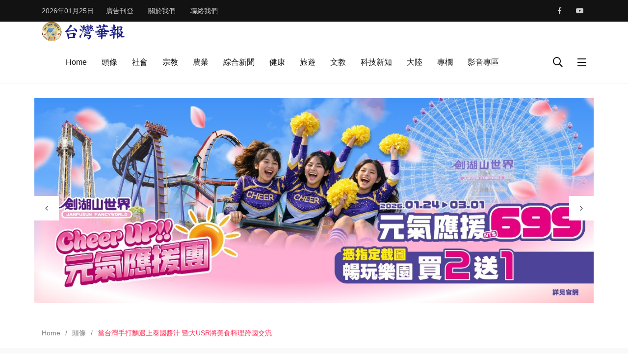

--- FILE ---
content_type: text/html; charset=utf-8
request_url: https://www.kingtop.com.tw/detail.php?type=catalog&catalog_id=2&id=30962
body_size: 18982
content:
<!DOCTYPE html>
<!--[if lt IE 7]>      <html class="no-js lt-ie9 lt-ie8 lt-ie7"> <![endif]-->
<!--[if IE 7]>         <html class="no-js lt-ie9 lt-ie8"> <![endif]-->
<!--[if IE 8]>         <html class="no-js lt-ie9"> <![endif]-->
<!--[if gt IE 8]><!-->
<html class="no-js" lang="zh-Hant-TW">
<!--<![endif]-->

<head>
<!-- Basic metas
    ======================================== -->
<meta charset="utf-8">
<title>當台灣手打麵遇上泰國醬汁  暨大USR將美食料理跨國交流 - 台灣華報</title>
<meta name="keywords" content="台灣華報" />
<meta name="description" content="台灣華報" />

<!-- Google tag (gtag.js) -->
<script async src="https://www.googletagmanager.com/gtag/js?id=G-J1FY52V7RH"></script>
<script>
  window.dataLayer = window.dataLayer || [];
  function gtag(){dataLayer.push(arguments);}
  gtag(&#039;js&#039;, new Date());

  gtag(&#039;config&#039;, &#039;G-J1FY52V7RH&#039;);
</script>
<!-- Mobile specific metas
    ======================================== -->
<meta http-equiv="X-UA-Compatible" content="IE=edge">
<meta name="viewport" content="width=device-width, initial-scale=1, shrink-to-fit=no">

<!-- Twitter -->
<!--<meta name="twitter:card" content="summary_large_image">
<meta name="twitter:site" content="@Papr">
<meta name="twitter:creator" content="@Papr">
<meta name="twitter:title" content="Papr">
<meta name="twitter:description" content="Papr Trendy News and Megazine Template">
<meta name="twitter:image" content="assets/images/papr.png">-->
<!-- Facebook -->
<meta property="og:url" content="https://www.kingtop.com.tw/detail.php?type=catalog&catalog_id=2&id=30962">
<meta property="og:title" content="當台灣手打麵遇上泰國醬汁  暨大USR將美食料理跨國交流 - 台灣華報">
<meta property="og:description" content="https://www.kingtop.com.tw/當台灣手打麵遇上泰國醬汁  暨大USR將美食料理跨國交流">
<meta property="og:type" content="website">
<meta property="og:image" content="">
<meta property="og:image:secure_url" content="">
<meta property="og:image:type" content="image/png">
<meta property="og:image:width" content="1200">
<meta property="og:image:height" content="630">

<link rel="apple-touch-icon" sizes="57x57" href="assets/favicon/apple-icon-57x57.png">
<link rel="apple-touch-icon" sizes="60x60" href="assets/favicon/apple-icon-60x60.png">
<link rel="apple-touch-icon" sizes="72x72" href="assets/favicon/apple-icon-72x72.png">
<link rel="apple-touch-icon" sizes="76x76" href="assets/favicon/apple-icon-76x76.png">
<link rel="apple-touch-icon" sizes="114x114" href="assets/favicon/apple-icon-114x114.png">
<link rel="apple-touch-icon" sizes="120x120" href="assets/favicon/apple-icon-120x120.png">
<link rel="apple-touch-icon" sizes="144x144" href="assets/favicon/apple-icon-144x144.png">
<link rel="apple-touch-icon" sizes="152x152" href="assets/favicon/apple-icon-152x152.png">
<link rel="apple-touch-icon" sizes="180x180" href="assets/favicon/apple-icon-180x180.png">
<link rel="icon" type="image/png" sizes="192x192" href="assets/favicon/android-icon-192x192.png">
<link rel="icon" type="image/png" sizes="32x32" href="assets/favicon/favicon-32x32.png">
<link rel="icon" type="image/png" sizes="96x96" href="assets/favicon/favicon-96x96.png">
<link rel="icon" type="image/png" sizes="16x16" href="assets/favicon/favicon-16x16.png">
<link rel="manifest" href="assets/favicon/manifest.json">
<meta name="msapplication-TileColor" content="#ffffff">
<meta name="msapplication-TileImage" content="assets/favicon/ms-icon-144x144.png">
<meta name="theme-color" content="#ffffff">
<!-- Icon fonts ======================================== -->
<!--<link href="https://fonts.googleapis.com/css?family=Roboto:300,400,500,500i,700,700i,900" rel="stylesheet">-->
<link rel="stylesheet" type="text/css" href="assets/css/fontawesome-all.min.css">
<link rel="stylesheet" type="text/css" href="assets/css/iconfont.css">
<!-- css links ======================================== -->
<!-- Bootstrap link -->
<link rel="stylesheet" type="text/css" href="assets/css/vendor/bootstrap.min.css">
<!-- Link Swiper's CSS -->
<link rel="stylesheet" href="assets/css/vendor/owl.carousel.min.css">
<!-- Magnific popup -->
<link rel="stylesheet" type="text/css" href="assets/css/vendor/magnific-popup.css">
<!-- Animate css -->
<link rel="stylesheet" type="text/css" href="assets/css/vendor/animate.css">
<!-- Custom css -->
<link rel="stylesheet" type="text/css" href="assets/css/style.css">
<link rel="stylesheet" href="assets/js/lightcase/lightcase.css">
</head>
<body>
<div class="main-content">
    <div class="side-nav">
    <div class="side-nav-inner nicescroll-container">
      <form name="search_form1" action="catalog.php" class="side-nav-search-form" method="get" autocomplete="off">
        <div class="form-group search-field">
          <input type="text" name="keyword" class="search-field" placeholder="搜尋...">
          <button type="submit" class="side-nav-search-btn"><i class="fas fa-search"></i></button>
        </div>
        <input name="type" type="hidden" value="search" />
      </form>
      <div class="side-nav-content">
        <div class="row ">
          <div class="col-lg-6">
            <ul class="main-navigation side-navigation list-inline flex-column">
			                <li><a href="catalog.php?type=catalog&catalog_id=2" title="頭條">頭條</a></li><li><a href="catalog.php?type=catalog&catalog_id=13" title="社會">社會</a></li><li><a href="catalog.php?type=catalog&catalog_id=11" title="宗教">宗教</a></li><li><a href="catalog.php?type=catalog&catalog_id=15" title="農業">農業</a></li><li><a href="catalog.php?type=catalog&catalog_id=5" title="綜合新聞">綜合新聞</a></li><li><a href="catalog.php?type=catalog&catalog_id=7" title="健康">健康</a></li><li><a href="catalog.php?type=catalog&catalog_id=14" title="旅遊">旅遊</a></li><li><a href="catalog.php?type=catalog&catalog_id=16" title="文教">文教</a></li><li><a href="catalog.php?type=catalog&catalog_id=6" title="科技新知">科技新知</a></li><li><a href="catalog.php?type=catalog&catalog_id=3" title="大陸">大陸</a></li><li><a href="catalog.php?type=catalog&catalog_id=17" title="專欄">專欄</a></li><li><a href="catalog.php?type=video&catalog_id=8" title="影音專區">影音專區</a></li>            </ul>
          </div>
          <div class="col-lg-6">
            <div class="axil-contact-info-inner">
              <h5 class="h5 m-b-xs-10">報社資訊</h5>
              <div class="axil-contact-info">
                <address class="address">
                  <p class="m-b-xs-30 mid grey-dark-three "><a href="//www.google.com.tw/maps?q=402台中市南區" target="_blank" style="color:">402台中市南區</a></p>                </address>
                <div class="contact-social-share m-t-xs-30">
                  <div class="axil-social-title h5">Follow Us</div>
                  <ul class="social-share social-share__with-bg">
					<li><a href="#" title="facebook" target="_blank"><i class="fab fa-facebook-f"></i></a></li><li><a href="#" title="youtube" target="_blank"><i class="fab fa-youtube"></i></a></li>                  </ul>
                </div>
              </div>
            </div>
          </div>
        </div>
      </div>
    </div>
    <div class="close-sidenav" id="close-sidenav">
      <div></div>
      <div></div>
    </div>
  </div>

  <header class="page-header">
    <div class="header-top bg-grey-dark-one">
      <div class="container">
        <div class="row align-items-center">
          <div class="col-md">
            <ul class="header-top-nav list-inline justify-content-center justify-content-md-start">
              <li class="current-date">2026年01月25日</li>
			<li><a href="article.php?id=1" title="廣告刊登">廣告刊登</a></li><li><a href="article.php?id=3" title="關於我們">關於我們</a></li><li><a href="contact.php" title="聯絡我們">聯絡我們</a></li>            </ul>
          </div>
          <div class="col-md-auto">
            <ul class="ml-auto social-share header-top__social-share">
			<li><a href="#" title="facebook" target="_blank"><i class="fab fa-facebook-f"></i></a></li><li><a href="#" title="youtube" target="_blank"><i class="fab fa-youtube"></i></a></li>            </ul>
          </div>
        </div>
      </div>
    </div>
    <nav class="navbar bg-white">
      <div class="container">
        <div class="navbar-inner">
          <div class="brand-logo-container"><a href="index.php" title="台灣華報"><img src="assets/images/logo-black.png" alt="台灣華報" class="brand-logo"></a></div>
          <div class="main-nav-wrapper">
            <ul class="main-navigation list-inline" id="main-menu">
              <li><a href="index.php">Home</a></li>
              <li><a href="catalog.php?type=catalog&catalog_id=2" title="頭條">頭條</a></li><li><a href="catalog.php?type=catalog&catalog_id=13" title="社會">社會</a></li><li><a href="catalog.php?type=catalog&catalog_id=11" title="宗教">宗教</a></li><li><a href="catalog.php?type=catalog&catalog_id=15" title="農業">農業</a></li><li><a href="catalog.php?type=catalog&catalog_id=5" title="綜合新聞">綜合新聞</a></li><li><a href="catalog.php?type=catalog&catalog_id=7" title="健康">健康</a></li><li><a href="catalog.php?type=catalog&catalog_id=14" title="旅遊">旅遊</a></li><li><a href="catalog.php?type=catalog&catalog_id=16" title="文教">文教</a></li><li><a href="catalog.php?type=catalog&catalog_id=6" title="科技新知">科技新知</a></li><li><a href="catalog.php?type=catalog&catalog_id=3" title="大陸">大陸</a></li><li><a href="catalog.php?type=catalog&catalog_id=17" title="專欄">專欄</a></li><li><a href="catalog.php?type=video&catalog_id=8" title="影音專區">影音專區</a></li>            </ul>
          </div>
          <div class="navbar-extra-features ml-auto">
            <form name="search_form2" action="catalog.php" class="navbar-search" method="get" autocomplete="off">
              <div class="search-field">
                <input type="text" name="keyword" class="navbar-search-field" placeholder="搜尋...">
                <button type="submit" class="navbar-search-btn"><i class="fal fa-search"></i></button>
              </div>
              <a href="javascript:;" class="navbar-search-close"><i class="fal fa-times"></i></a>
              <input name="type" type="hidden" value="search" />
            </form>
            <a href="javascript:;" class="nav-search-field-toggler" data-toggle="nav-search-feild"><i class="far fa-search"></i></a> 
            <a href="javascript:;" class="side-nav-toggler" id="side-nav-toggler">
			  <span></span>
              <span></span>
              <span></span>
            </a>
          </div>
          <div class="main-nav-toggler d-block d-lg-none" id="main-nav-toggler">
            <div class="toggler-inner">
              <span></span>
              <span></span>
              <span></span>
            </div>
          </div>
        </div>
      </div>
    </nav>
  </header>


		  <div class="recent-news-wrapper p-t-xs-15 p-t-sm-30">
			<div class="container">
			  <div class="row">
				<div class="axil-content owl-carousel axil-post-carousel" data-owl-items="1" data-owl-loop="true" data-owl-autoplay="true" data-owl-dots="false" data-owl-nav="true" data-owl-margin="0" data-owl-animate-in="fadeIn" data-owl-animate-out="fadeOut">
				
				  <div class="item">
					<div class="axil-img-container video-container__type-2 m-b-xs-15 m-b-sm-30">
					  <a href="https://www.janfusun.com.tw/html/news/show.php?unid=2&kid=1&nid=638" title="元氣應援699（另開新視窗）" target="_blank" class="d-block"><img src="uploadfiles/l/20260123134212_08138.jpg" alt="元氣應援699" class="img-fluid"></a>
					</div>
				  </div>
				  <div class="item">
					<div class="axil-img-container video-container__type-2 m-b-xs-15 m-b-sm-30">
					  <a href="https://www.janfusun.com.tw/html/news/show.php?unid=3&kid=4&kid2=&nid=709" title="超寵粉3529（另開新視窗）" target="_blank" class="d-block"><img src="uploadfiles/l/20260123134248_28095.png" alt="超寵粉3529" class="img-fluid"></a>
					</div>
				  </div>
				  <div class="item">
					<div class="axil-img-container video-container__type-2 m-b-xs-15 m-b-sm-30">
					  <a href="javascript:;" title="虎尾科大" class="d-block"><img src="uploadfiles/l/20251212160018_40123.jpg" alt="虎尾科大" class="img-fluid"></a>
					</div>
				  </div>
				  <div class="item">
					<div class="axil-img-container video-container__type-2 m-b-xs-15 m-b-sm-30">
					  <a href="javascript:;" title="雲科大廣告" class="d-block"><img src="uploadfiles/l/20251203091025_20969.jpg" alt="雲科大廣告" class="img-fluid"></a>
					</div>
				  </div>
				  <div class="item">
					<div class="axil-img-container video-container__type-2 m-b-xs-15 m-b-sm-30">
					  <a href="javascript:;" title="雲林縣文化觀處廣告" class="d-block"><img src="uploadfiles/l/20251203094400_49387.jpg" alt="雲林縣文化觀處廣告" class="img-fluid"></a>
					</div>
				  </div>
				  <div class="item">
					<div class="axil-img-container video-container__type-2 m-b-xs-15 m-b-sm-30">
					  <a href="https://www.facebook.com/chiayicityexpo2025/" title="320+1城市博覽會（另開新視窗）" target="_blank" class="d-block"><img src="uploadfiles/l/20251201091103_93339.jpg" alt="320+1城市博覽會" class="img-fluid"></a>
					</div>
				  </div>
				</div>
			  </div>
			</div>
		  </div>  <div class="breadcrumb-wrapper">
    <div class="container">
      <nav aria-label="breadcrumb">
        <ol class="breadcrumb">
          <li class="breadcrumb-item"><a href="index.php">Home</a></li>
          <li class="breadcrumb-item"><a href="catalog.php?type=catalog&catalog_id=2" title="頭條">頭條</a></li>          <li class="breadcrumb-item active" aria-current="page">當台灣手打麵遇上泰國醬汁  暨大USR將美食料理跨國交流</li>
        </ol>
      </nav>
    </div>
  </div>
    <section class="banner banner__default bg-grey-light-three">
    <div class="container">
      <div class="row">
		        <div class="col-lg-12">
          <div class="post-title-wrapper">
            <div class="btn-group"><a href="catalog.php?type=catalog&catalog_id=2" title="頭條" class="post-cat cat-btn" style="background-color:#ff1d50">頭條</a><a href="catalog.php?type=catalog&catalog_id=5" title="綜合新聞" class="post-cat cat-btn" style="background-color:#8815c2">綜合新聞</a><a href="catalog.php?type=catalog&catalog_id=14" title="旅遊" class="post-cat cat-btn" style="background-color:#14b353">旅遊</a><a href="catalog.php?type=catalog&catalog_id=16" title="文教" class="post-cat cat-btn" style="background-color:#1a14b8">文教</a></div>
            <h2 class="m-b-xs-0 axil-title hover-line m-b-xs-10">當台灣手打麵遇上泰國醬汁  暨大USR將美食料理跨國交流</h2>
            
	<div class="post-metas">
	  <ul class="list-inline">
		<li><i class="feather icon-user"></i><a href="catalog.php?type=author&author_id=15" title="陳朝枝" class="post-author">陳朝枝</a></li>
		<li><i class="feather icon-calendar"></i>2024年七月02日</li>
		<li><i class="feather icon-eye"></i>10,540 觀看</li>
		<li><i class="feather icon-share-2"></i>2 分享</li>
	  </ul>
	</div>          </div>
        </div>
              </div>
    </div>
  </section>
  <div class="post-single-wrapper p-t-xs-60">
    <div class="container">
      <div class="row">
        <div class="col-lg-8">
          <main class="site-main">
            <article class="post-details">
              <div class="single-blog-wrapper">
                                <p>〔記者陳朝枝∕南投報導〕為落實「借鏡日本、前進泰國」的具體實踐作為，國立暨南國際大學管理學院師生一行22人，暑假一開端就前往泰國孔敬大學（Khon Kaen University）進行為期一週的「跨國餐食交流與曼谷藍帶廚藝學習」。暨大透過長期與日本合作在地方創生上的交流合作經驗，經內化之後再輸出到泰國，兩校同時承諾將開展教師研究合作交換、交換生以及雙聯學制，借重彼此的經驗，跨國與跨文化整合並發揮影響力，持續朝向聯合國永續發展目標SDGs前進。<br />
&nbsp;&nbsp; 孔敬大學對於暨大落實大學社會責任USR計畫印象深刻，認為USR計畫的做法有助於培育在地人才，將其年輕學子留鄉就業或返鄉服務，對於泰國而言是非常值得學習的概念，未來希望借重暨大在地方創生方面多年來所積累的經驗，雙方持續擴展學術交流的深度與廣度，深化實質合作的新契機。<br />
&nbsp;&nbsp; 由於台灣與泰國都是美食王國，料理的交流勢不可少。孔敬大學除了安排曼谷藍帶廚藝學校進行泰式料理的深度學習外，還特別安排Bayasita飯店舉辦泰式特色餐食手作DIY工作坊，教導泰式炒豬肉、泰式酸辣湯、泰式炸蝦及香蕉椰奶甜品，讓來自台灣的師生體驗了道地泰國美食的手作樂趣與內涵。<br />
&nbsp;&nbsp; 而暨大則是由副教授吳淑玲分享牛肉麵、大腸包小腸等具有臺灣特色美食的料理精髓。並由陳國明助理教授帶領孔敬大學的師生進行手打麵製作，體驗從麵粉變成麵條的完整過程，甚至靈機一動的將泰國綠咖哩、紅咖哩兩種醬汁融入手打麵中，呈現出跨國美食的創意風味，贏得孔敬大學師生的滿堂喝彩，透過生活化的異國料理的創意交流，達到兩國兩校的特色科系的實質交流學習。兩校並承諾將開展教師研究合作交換、交換生以及雙聯學制。<br />
&nbsp;&nbsp; 觀光休閒與餐旅學系特聘教授鄭健雄表示，暨大長期投入南投水沙連地區的地方創生，以國際思維在地實踐的理念落實於地方創生上，透過與日本地方創生交流學習所累積的經驗，實踐在水沙連地區已取得的成果，如今再配合新南向政策的推動，將成果逐漸輸出到東南亞國家，諸如把獨創的精品咖啡知識管理系統輸出到泰國，就是暨大將大學社會責任國際化的具體表現。<br />
&nbsp;&nbsp; 暨大武東星校長指出，以重國際化為號召的暨大特別重視國際學術交流與合作，多年來與泰國孔敬大學等東南亞大學的交流合作，是暨大全球化策略很重要的一環。暨大在國際合作上，不藏私地分享地方創生的成果，透過與東南亞大學展開課程與師生的交流活動，都是對聯合國永續發展SDGs「目標12負責任的消費及生產」和「目標17全球夥伴」等理念的呼應與實踐。期待這些寶貴的跨國實踐經驗，能開展更多元化的國際合作，並豐富學生的全球視野與專業技能。<br />
&nbsp;</p>              </div>
            </article>
                        
            <div class="post-shares m-t-xs-30 m-b-xs-30">
              <div class="title">分享</div>
              <ul class="social-share social-share__rectangular">
                <li><a href="javascript: void(window.open('http://www.facebook.com/share.php?u='.concat(encodeURIComponent(location.href))));" class="btn bg-color-facebook" onClick="AddShare('fb', 30962);"><i class="fab fa-facebook-f"></i><span id="fb_list">0+</span></a></li>
                <li><a href="http://line.naver.jp/R/msg/text/?當台灣手打麵遇上泰國醬汁  暨大USR將美食料理跨國交流 https://www.kingtop.com.tw/detail.php?type=catalog&catalog_id=2&id=30962" class="btn bg-color-twitter" style="background-color:#00b900;" onClick="AddShare('line', 30962);"><i class="fa fa-comment"></i><span id="line_list">2+</span></a></li>
              </ul>
            </div>
            <!--<hr class="m-t-xs-30 m-b-xs-30">-->

            
					<div class="post-navigation-wrapper row m-b-xs-30">
					  
		  <div class="post-navigation col-lg-6" style="background: url(uploadfiles/390_390.png);">
			<div class="post-nav-content">
			  <a href="detail.php?type=catalog&catalog_id=2&id=30979" title="許縣長會勘名間鄉 同意動支2 千多萬元改善基層建設" class="prev-post"><i class="feather icon-chevron-left"></i>較新</a>
			  <h3><a href="detail.php?type=catalog&catalog_id=2&id=30979" title="許縣長會勘名間鄉 同意動支2 千多萬元改善基層建設">許縣長會勘名間鄉 同意動支2 千多萬元改善基層建設</a></h3>
			</div>
		  </div>
		  <div class="post-navigation text-right col-lg-6" style="background: url(uploadfiles/390_390.png);">
			<div class="post-nav-content">
			  <a href="detail.php?type=catalog&catalog_id=2&id=30960" title="中華民國遊覽車客運商業同業公會全國聯合會到南投縣 辦理第14屆全國理監事會 協助南投推廣觀光產業" class="next-post">較舊<i class="feather icon-chevron-right"></i></a>
			  <h3><a href="detail.php?type=catalog&catalog_id=2&id=30960" title="中華民國遊覽車客運商業同業公會全國聯合會到南投縣 辦理第14屆全國理監事會 協助南投推廣觀光產業">中華民國遊覽車客運商業同業公會全國聯合會到南投縣 辦理第14屆全國理監事會 協助南投推廣觀光產業</a></h3>
			</div>
		  </div>
					</div>
					<div class="grid-wrapper m-b-xs-60">
					  <div class="row">
					    
						<div class="col-lg-4 col-md-4">
						  <div class="content-block m-b-xs-30">
							<a href="detail.php?type=catalog&catalog_id=2&id=42144" title="2025國慶焰火在南投　9月16日預先試放">
							  <img src="uploadfiles/s/20250913160123_95491.jpg" alt="2025國慶焰火在南投　9月16日預先試放" class="img-fluid">
							  <div class="grad-overlay"></div>
							</a>
							<div class="media-caption">
							  <div class="caption-content">
								<div class="post-cat-group"><a href="catalog.php?type=catalog&catalog_id=2" title="頭條" class="post-cat cat-btn" style="background-color:#ff1d50">頭條</a><a href="catalog.php?type=catalog&catalog_id=5" title="綜合新聞" class="post-cat cat-btn" style="background-color:#8815c2">綜合新聞</a></div>
								<h4 class="axil-post-title hover-line hover-line"><a href="detail.php?type=catalog&catalog_id=2&id=42144" title="2025國慶焰火在南投　9月16日預先試放">2025國慶焰火在南投　9月16日預先試放</a></h4>
								
	<div class="post-metas">
	  <ul class="list-inline">
		<li><i class="feather icon-user"></i><a href="catalog.php?type=author&author_id=15" title="陳朝枝" class="post-author">陳朝枝</a></li>
		<li><i class="feather icon-calendar"></i>2025年九月13日</li>
		<li><i class="feather icon-eye"></i>7,624 觀看</li>
		<li><i class="feather icon-share-2"></i>2 分享</li>
	  </ul>
	</div>
							  </div>
							</div>
						  </div>
						</div>
						<div class="col-lg-4 col-md-4">
						  <div class="content-block m-b-xs-30">
							<a href="detail.php?type=catalog&catalog_id=2&id=31808" title="南投縣議會第20屆第8.9次臨時會開幕">
							  <img src="uploadfiles/150_150.png" alt="南投縣議會第20屆第8.9次臨時會開幕" class="img-fluid">
							  <div class="grad-overlay"></div>
							</a>
							<div class="media-caption">
							  <div class="caption-content">
								<div class="post-cat-group"><a href="catalog.php?type=catalog&catalog_id=2" title="頭條" class="post-cat cat-btn" style="background-color:#ff1d50">頭條</a><a href="catalog.php?type=catalog&catalog_id=5" title="綜合新聞" class="post-cat cat-btn" style="background-color:#8815c2">綜合新聞</a><a href="catalog.php?type=catalog&catalog_id=16" title="文教" class="post-cat cat-btn" style="background-color:#1a14b8">文教</a></div>
								<h4 class="axil-post-title hover-line hover-line"><a href="detail.php?type=catalog&catalog_id=2&id=31808" title="南投縣議會第20屆第8.9次臨時會開幕">南投縣議會第20屆第8.9次臨時會開幕</a></h4>
								
	<div class="post-metas">
	  <ul class="list-inline">
		<li><i class="feather icon-user"></i><a href="catalog.php?type=author&author_id=15" title="陳朝枝" class="post-author">陳朝枝</a></li>
		<li><i class="feather icon-calendar"></i>2024年八月09日</li>
		<li><i class="feather icon-eye"></i>10,486 觀看</li>
		<li><i class="feather icon-share-2"></i>3 分享</li>
	  </ul>
	</div>
							  </div>
							</div>
						  </div>
						</div>
						<div class="col-lg-4 col-md-4">
						  <div class="content-block m-b-xs-30">
							<a href="detail.php?type=catalog&catalog_id=2&id=34207" title="提升觀光餐旅服務品質 整床、托盤全國競賽登場">
							  <img src="uploadfiles/150_150.png" alt="提升觀光餐旅服務品質 整床、托盤全國競賽登場" class="img-fluid">
							  <div class="grad-overlay"></div>
							</a>
							<div class="media-caption">
							  <div class="caption-content">
								<div class="post-cat-group"><a href="catalog.php?type=catalog&catalog_id=2" title="頭條" class="post-cat cat-btn" style="background-color:#ff1d50">頭條</a><a href="catalog.php?type=catalog&catalog_id=5" title="綜合新聞" class="post-cat cat-btn" style="background-color:#8815c2">綜合新聞</a><a href="catalog.php?type=catalog&catalog_id=14" title="旅遊" class="post-cat cat-btn" style="background-color:#14b353">旅遊</a></div>
								<h4 class="axil-post-title hover-line hover-line"><a href="detail.php?type=catalog&catalog_id=2&id=34207" title="提升觀光餐旅服務品質 整床、托盤全國競賽登場">提升觀光餐旅服務品質 整床、托盤全國競賽登場</a></h4>
								
	<div class="post-metas">
	  <ul class="list-inline">
		<li><i class="feather icon-user"></i><a href="catalog.php?type=author&author_id=15" title="陳朝枝" class="post-author">陳朝枝</a></li>
		<li><i class="feather icon-calendar"></i>2024年十一月21日</li>
		<li><i class="feather icon-eye"></i>8,765 觀看</li>
		<li><i class="feather icon-share-2"></i>2 分享</li>
	  </ul>
	</div>
							  </div>
							</div>
						  </div>
						</div>
						<div class="col-lg-4 col-md-4">
						  <div class="content-block m-b-xs-30">
							<a href="detail.php?type=catalog&catalog_id=2&id=45519" title="維護社會治安為警察職責--拒絕侵略是全民共識">
							  <img src="uploadfiles/s/20260111163609_52568.jpg" alt="維護社會治安為警察職責--拒絕侵略是全民共識" class="img-fluid">
							  <div class="grad-overlay"></div>
							</a>
							<div class="media-caption">
							  <div class="caption-content">
								<div class="post-cat-group"><a href="catalog.php?type=catalog&catalog_id=2" title="頭條" class="post-cat cat-btn" style="background-color:#ff1d50">頭條</a><a href="catalog.php?type=catalog&catalog_id=13" title="社會" class="post-cat cat-btn" style="background-color:#17cf67">社會</a><a href="catalog.php?type=catalog&catalog_id=5" title="綜合新聞" class="post-cat cat-btn" style="background-color:#8815c2">綜合新聞</a><a href="catalog.php?type=catalog&catalog_id=16" title="文教" class="post-cat cat-btn" style="background-color:#1a14b8">文教</a><a href="catalog.php?type=catalog&catalog_id=6" title="科技新知" class="post-cat cat-btn" style="background-color:#c7c7c7">科技新知</a></div>
								<h4 class="axil-post-title hover-line hover-line"><a href="detail.php?type=catalog&catalog_id=2&id=45519" title="維護社會治安為警察職責--拒絕侵略是全民共識">維護社會治安為警察職責--拒絕侵略是全民共識</a></h4>
								
	<div class="post-metas">
	  <ul class="list-inline">
		<li><i class="feather icon-user"></i><a href="catalog.php?type=author&author_id=33" title="彭可" class="post-author">彭可</a></li>
		<li><i class="feather icon-calendar"></i>2026年一月11日</li>
		<li><i class="feather icon-eye"></i>6,860 觀看</li>
		<li><i class="feather icon-share-2"></i>79 分享</li>
	  </ul>
	</div>
							  </div>
							</div>
						  </div>
						</div>
						<div class="col-lg-4 col-md-4">
						  <div class="content-block m-b-xs-30">
							<a href="detail.php?type=catalog&catalog_id=2&id=31493" title="南投縣各界113年度紀念武聖關公1865週年誕辰釋奠典禮活動">
							  <img src="uploadfiles/150_150.png" alt="南投縣各界113年度紀念武聖關公1865週年誕辰釋奠典禮活動" class="img-fluid">
							  <div class="grad-overlay"></div>
							</a>
							<div class="media-caption">
							  <div class="caption-content">
								<div class="post-cat-group"><a href="catalog.php?type=catalog&catalog_id=2" title="頭條" class="post-cat cat-btn" style="background-color:#ff1d50">頭條</a><a href="catalog.php?type=catalog&catalog_id=11" title="宗教" class="post-cat cat-btn" style="background-color:#0b6153">宗教</a><a href="catalog.php?type=catalog&catalog_id=5" title="綜合新聞" class="post-cat cat-btn" style="background-color:#8815c2">綜合新聞</a></div>
								<h4 class="axil-post-title hover-line hover-line"><a href="detail.php?type=catalog&catalog_id=2&id=31493" title="南投縣各界113年度紀念武聖關公1865週年誕辰釋奠典禮活動">南投縣各界113年度紀念武聖關公1865週年誕辰釋奠典禮活動</a></h4>
								
	<div class="post-metas">
	  <ul class="list-inline">
		<li><i class="feather icon-user"></i><a href="catalog.php?type=author&author_id=15" title="陳朝枝" class="post-author">陳朝枝</a></li>
		<li><i class="feather icon-calendar"></i>2024年七月27日</li>
		<li><i class="feather icon-eye"></i>10,473 觀看</li>
		<li><i class="feather icon-share-2"></i>3 分享</li>
	  </ul>
	</div>
							  </div>
							</div>
						  </div>
						</div>
						<div class="col-lg-4 col-md-4">
						  <div class="content-block m-b-xs-30">
							<a href="detail.php?type=catalog&catalog_id=2&id=38278" title="八里左岸單車趣 順遊下罟子漁港賞美景！">
							  <img src="uploadfiles/s/20250504210041_85618.jpg" alt="八里左岸單車趣 順遊下罟子漁港賞美景！" class="img-fluid">
							  <div class="grad-overlay"></div>
							</a>
							<div class="media-caption">
							  <div class="caption-content">
								<div class="post-cat-group"><a href="catalog.php?type=catalog&catalog_id=2" title="頭條" class="post-cat cat-btn" style="background-color:#ff1d50">頭條</a><a href="catalog.php?type=catalog&catalog_id=5" title="綜合新聞" class="post-cat cat-btn" style="background-color:#8815c2">綜合新聞</a><a href="catalog.php?type=catalog&catalog_id=7" title="健康" class="post-cat cat-btn" style="background-color:#19c5e3">健康</a></div>
								<h4 class="axil-post-title hover-line hover-line"><a href="detail.php?type=catalog&catalog_id=2&id=38278" title="八里左岸單車趣 順遊下罟子漁港賞美景！">八里左岸單車趣 順遊下罟子漁港賞美景！</a></h4>
								
	<div class="post-metas">
	  <ul class="list-inline">
		<li><i class="feather icon-user"></i><a href="catalog.php?type=author&author_id=33" title="彭可" class="post-author">彭可</a></li>
		<li><i class="feather icon-calendar"></i>2025年五月04日</li>
		<li><i class="feather icon-eye"></i>11,377 觀看</li>
		<li><i class="feather icon-share-2"></i>25 分享</li>
	  </ul>
	</div>
							  </div>
							</div>
						  </div>
						</div>
					  </div>
					</div>          </main>
        </div>
        <div class="col-lg-4">
          <aside class="post-sidebar">
  <div class="newsletter-widget weekly-newsletter bg-grey-light-three m-b-xs-40">
    <div class="newsletter-content">
      <div class="newsletter-icon"><i class="feather icon-send"></i></div>
      <div class="section-title">
        <h3 class="axil-title">訂閱我們的電子報</h3>
        <p class="mid m-t-xs-10 m-b-xs-20">了解時事、接收新知、在家也能當個知識通！</p>
      </div>
      <div class="subscription-form-wrapper">
        <form name="subscribe_form2" class="subscription-form" method="post" autocomplete="off">
          <div class="form-group form-group-small m-b-xs-20">
            <label for="email2">請鍵入Email</label>
            <input type="text" name="email2" id="email2" value="" maxlength="200" />
          </div>
          <div class="m-b-xs-0">
            <button type="button" class="btn btn-primary btn-small ButtonTip1" onClick="Epaper('Subscription', 'subscribe_form2', document.subscribe_form2.email2.value);">訂閱</button>
            <button type="button" class="btn btn-primary btn-small ButtonTip2" onClick="Epaper('Unsubscribe', 'subscribe_form2', document.subscribe_form2.email2.value);">退訂</button>
          </div>
        </form>
      </div>
    </div>
  </div>

  <div class="category-widget m-b-xs-40">
    <div class="widget-title">
      <h3>新聞分類</h3>
      <div class="owl-nav">
        <button class="custom-owl-prev"><i class="feather icon-chevron-left"></i></button>
        <button class="custom-owl-next"><i class="feather icon-chevron-right"></i></button>
      </div>
    </div>
    <div class="category-carousel">
      <div class="owl-carousel owl-theme" data-owl-items="1" data-owl-loop="true" data-owl-autoplay="true" data-owl-dots="false" data-owl-nav="false" data-owl-margin="10">
		
                    <div class="cat-carousel-inner">
                      <ul class="category-list-wrapper">
                <li class="category-list perfect-square">
                  <a href="catalog.php?type=catalog&catalog_id=3" title="大陸" class="list-inner" style="background: #c2c215 url();">
                    <div class="post-info-wrapper overlay">
                      <div class="counter-inner"><span class="counter">52</span>+</div>
                      <h4 class="cat-title">大陸</h4>
                    </div>
                  </a>
                </li>
                <li class="category-list perfect-square">
                  <a href="catalog.php?type=catalog&catalog_id=6" title="科技新知" class="list-inner" style="background: #c7c7c7 url();">
                    <div class="post-info-wrapper overlay">
                      <div class="counter-inner"><span class="counter">175</span>+</div>
                      <h4 class="cat-title">科技新知</h4>
                    </div>
                  </a>
                </li>
                <li class="category-list perfect-square">
                  <a href="catalog.php?type=catalog&catalog_id=16" title="文教" class="list-inner" style="background: #1a14b8 url();">
                    <div class="post-info-wrapper overlay">
                      <div class="counter-inner"><span class="counter">3324</span>+</div>
                      <h4 class="cat-title">文教</h4>
                    </div>
                  </a>
                </li>
                <li class="category-list perfect-square">
                  <a href="catalog.php?type=catalog&catalog_id=13" title="社會" class="list-inner" style="background: #17cf67 url();">
                    <div class="post-info-wrapper overlay">
                      <div class="counter-inner"><span class="counter">5693</span>+</div>
                      <h4 class="cat-title">社會</h4>
                    </div>
                  </a>
                </li>
                      </ul>
                    </div>
                    <div class="cat-carousel-inner">
                      <ul class="category-list-wrapper">
                <li class="category-list perfect-square">
                  <a href="catalog.php?type=catalog&catalog_id=5" title="綜合新聞" class="list-inner" style="background: #8815c2 url();">
                    <div class="post-info-wrapper overlay">
                      <div class="counter-inner"><span class="counter">11024</span>+</div>
                      <h4 class="cat-title">綜合新聞</h4>
                    </div>
                  </a>
                </li>
                <li class="category-list perfect-square">
                  <a href="catalog.php?type=catalog&catalog_id=2" title="頭條" class="list-inner" style="background: #ff1d50 url();">
                    <div class="post-info-wrapper overlay">
                      <div class="counter-inner"><span class="counter">997</span>+</div>
                      <h4 class="cat-title">頭條</h4>
                    </div>
                  </a>
                </li>
                <li class="category-list perfect-square">
                  <a href="catalog.php?type=catalog&catalog_id=14" title="旅遊" class="list-inner" style="background: #14b353 url();">
                    <div class="post-info-wrapper overlay">
                      <div class="counter-inner"><span class="counter">1879</span>+</div>
                      <h4 class="cat-title">旅遊</h4>
                    </div>
                  </a>
                </li>
                <li class="category-list perfect-square">
                  <a href="catalog.php?type=catalog&catalog_id=7" title="健康" class="list-inner" style="background: #19c5e3 url();">
                    <div class="post-info-wrapper overlay">
                      <div class="counter-inner"><span class="counter">2714</span>+</div>
                      <h4 class="cat-title">健康</h4>
                    </div>
                  </a>
                </li>
                      </ul>
                    </div>
                    <div class="cat-carousel-inner">
                      <ul class="category-list-wrapper">
                <li class="category-list perfect-square">
                  <a href="catalog.php?type=catalog&catalog_id=17" title="專欄" class="list-inner" style="background: #106196 url();">
                    <div class="post-info-wrapper overlay">
                      <div class="counter-inner"><span class="counter">93</span>+</div>
                      <h4 class="cat-title">專欄</h4>
                    </div>
                  </a>
                </li>
                <li class="category-list perfect-square">
                  <a href="catalog.php?type=catalog&catalog_id=11" title="宗教" class="list-inner" style="background: #0b6153 url();">
                    <div class="post-info-wrapper overlay">
                      <div class="counter-inner"><span class="counter">655</span>+</div>
                      <h4 class="cat-title">宗教</h4>
                    </div>
                  </a>
                </li>
                <li class="category-list perfect-square">
                  <a href="catalog.php?type=catalog&catalog_id=15" title="農業" class="list-inner" style="background: #ff1d50 url();">
                    <div class="post-info-wrapper overlay">
                      <div class="counter-inner"><span class="counter">1015</span>+</div>
                      <h4 class="cat-title">農業</h4>
                    </div>
                  </a>
                </li>
					<li class="category-list perfect-square"></li>
				  </ul>
				</div>      </div>
    </div>
  </div>

  
		  <div class="sidebar-social-share-widget m-b-xs-40">
			<ul class="social-share-list-wrapper">
			  
          <li class="social-share-list text-center perfect-square">
            <a href="#" title="facebook" target="_blank" class="list-inner bg-color-facebook">
              <i class="fab fa-facebook-f"></i>
              <!--<div class="counts">2000+</div>
              <div class="title">粉絲</div>-->
            </a>
          </li>
          <li class="social-share-list text-center perfect-square">
            <a href="#" title="youtube" target="_blank" class="list-inner bg-color-youtube">
              <i class="fab fa-youtube"></i>
              <!--<div class="counts">1M+</div>
              <div class="title">訂閱</div>-->
            </a>
          </li>
			</ul>
		  </div>    
  <div class="post-widget sidebar-post-widget m-b-xs-40">
    <ul class="nav nav-pills row no-gutters">
      <li class="nav-item col"> <a class="nav-link active" data-toggle="pill" href="#recent-post">最新新聞</a></li>
      <li class="nav-item col"> <a class="nav-link" data-toggle="pill" href="#popular-post">熱門新聞</a></li>
    </ul>
    <div class="tab-content">
      <div class="tab-pane fade show active" id="recent-post">
        <div class="axil-content">
		
				  
				  <div class="media post-block post-block__small">
					<a href="detail.php?type=lastest&id=45952" title="把時代唱成鄧麗君〜雲林以音樂串起跨世代記憶 鳳小岳、吳汶芳、魏嘉瑩等人齊聚雲林表演廳 致敬永恆歌后！" class="align-self-center"><img src="uploadfiles/s/20260125214607_64160.jpg" alt="把時代唱成鄧麗君〜雲林以音樂串起跨世代記憶 鳳小岳、吳汶芳、魏嘉瑩等人齊聚雲林表演廳 致敬永恆歌后！" class=" m-r-xs-30"></a>
					<div class="media-body">
					  <div class="post-cat-group"><a href="catalog.php?type=catalog&catalog_id=5" title="綜合新聞" class="post-cat cat-btn" style="background-color:#8815c2">綜合新聞</a></div>
					  <h4 class="axil-post-title hover-line hover-line"><a href="detail.php?type=lastest&id=45952" title="把時代唱成鄧麗君〜雲林以音樂串起跨世代記憶 鳳小岳、吳汶芳、魏嘉瑩等人齊聚雲林表演廳 致敬永恆歌后！">把時代唱成鄧麗君〜雲林以音樂串起跨世代記憶 鳳小岳、吳汶芳、魏嘉瑩等人齊聚雲林表演廳 致敬永恆歌后！</a></h4>
					  
	<div class="post-metas">
	  <ul class="list-inline">
		<li><i class="feather icon-user"></i><a href="catalog.php?type=author&author_id=39" title="陳信利" class="post-author">陳信利</a></li>
		<li><i class="feather icon-calendar"></i>2026年一月25日</li>
		<li><i class="feather icon-eye"></i>630 觀看</li>
		<li><i class="feather icon-share-2"></i>9 分享</li>
	  </ul>
	</div>
					</div>
				  </div>
				  <div class="media post-block post-block__small">
					<a href="detail.php?type=lastest&id=45951" title="傳承孝道倫理 台灣李氏宗親懇親大會台中登場 民政局副局長陳寶雲肯定宗族文化傳承" class="align-self-center"><img src="uploadfiles/s/20260125212504_64079.jpg" alt="傳承孝道倫理 台灣李氏宗親懇親大會台中登場 民政局副局長陳寶雲肯定宗族文化傳承" class=" m-r-xs-30"></a>
					<div class="media-body">
					  <div class="post-cat-group"><a href="catalog.php?type=catalog&catalog_id=13" title="社會" class="post-cat cat-btn" style="background-color:#17cf67">社會</a><a href="catalog.php?type=catalog&catalog_id=5" title="綜合新聞" class="post-cat cat-btn" style="background-color:#8815c2">綜合新聞</a><a href="catalog.php?type=catalog&catalog_id=16" title="文教" class="post-cat cat-btn" style="background-color:#1a14b8">文教</a></div>
					  <h4 class="axil-post-title hover-line hover-line"><a href="detail.php?type=lastest&id=45951" title="傳承孝道倫理 台灣李氏宗親懇親大會台中登場 民政局副局長陳寶雲肯定宗族文化傳承">傳承孝道倫理 台灣李氏宗親懇親大會台中登場 民政局副局長陳寶雲肯定宗族文化傳承</a></h4>
					  
	<div class="post-metas">
	  <ul class="list-inline">
		<li><i class="feather icon-user"></i><a href="catalog.php?type=author&author_id=35" title="陳明" class="post-author">陳明</a></li>
		<li><i class="feather icon-calendar"></i>2026年一月25日</li>
		<li><i class="feather icon-eye"></i>375 觀看</li>
		<li><i class="feather icon-share-2"></i>1 分享</li>
	  </ul>
	</div>
					</div>
				  </div>
				  <div class="media post-block post-block__small">
					<a href="detail.php?type=lastest&id=45950" title="馬年行大運 躍進旗艦城 臺中將啟程 馬上幸福" class="align-self-center"><img src="uploadfiles/s/20260125184500_65201.jpg" alt="馬年行大運 躍進旗艦城 臺中將啟程 馬上幸福" class=" m-r-xs-30"></a>
					<div class="media-body">
					  <div class="post-cat-group"><a href="catalog.php?type=catalog&catalog_id=13" title="社會" class="post-cat cat-btn" style="background-color:#17cf67">社會</a><a href="catalog.php?type=catalog&catalog_id=15" title="農業" class="post-cat cat-btn" style="background-color:#ff1d50">農業</a><a href="catalog.php?type=catalog&catalog_id=5" title="綜合新聞" class="post-cat cat-btn" style="background-color:#8815c2">綜合新聞</a><a href="catalog.php?type=catalog&catalog_id=14" title="旅遊" class="post-cat cat-btn" style="background-color:#14b353">旅遊</a></div>
					  <h4 class="axil-post-title hover-line hover-line"><a href="detail.php?type=lastest&id=45950" title="馬年行大運 躍進旗艦城 臺中將啟程 馬上幸福">馬年行大運 躍進旗艦城 臺中將啟程 馬上幸福</a></h4>
					  
	<div class="post-metas">
	  <ul class="list-inline">
		<li><i class="feather icon-user"></i><a href="catalog.php?type=author&author_id=35" title="陳明" class="post-author">陳明</a></li>
		<li><i class="feather icon-calendar"></i>2026年一月25日</li>
		<li><i class="feather icon-eye"></i>5,669 觀看</li>
		<li><i class="feather icon-share-2"></i>97 分享</li>
	  </ul>
	</div>
					</div>
				  </div>
				  <div class="media post-block post-block__small">
					<a href="detail.php?type=lastest&id=45949" title="高哲翰講座教授觀察與提醒：中共中央軍事高層震盪 本身即是重大戰略訊號" class="align-self-center"><img src="uploadfiles/s/20260125184200_98671.jpg" alt="高哲翰講座教授觀察與提醒：中共中央軍事高層震盪 本身即是重大戰略訊號" class=" m-r-xs-30"></a>
					<div class="media-body">
					  <div class="post-cat-group"><a href="catalog.php?type=catalog&catalog_id=17" title="專欄" class="post-cat cat-btn" style="background-color:#106196">專欄</a></div>
					  <h4 class="axil-post-title hover-line hover-line"><a href="detail.php?type=lastest&id=45949" title="高哲翰講座教授觀察與提醒：中共中央軍事高層震盪 本身即是重大戰略訊號">高哲翰講座教授觀察與提醒：中共中央軍事高層震盪 本身即是重大戰略訊號</a></h4>
					  
	<div class="post-metas">
	  <ul class="list-inline">
		<li><i class="feather icon-user"></i><a href="catalog.php?type=author&author_id=42" title="高哲翰" class="post-author">高哲翰</a></li>
		<li><i class="feather icon-calendar"></i>2026年一月25日</li>
		<li><i class="feather icon-eye"></i>41,793 觀看</li>
		<li><i class="feather icon-share-2"></i>225 分享</li>
	  </ul>
	</div>
					</div>
				  </div>
				  <div class="media post-block post-block__small">
					<a href="detail.php?type=lastest&id=45948" title="法務部調查局陳白立局長開球 盼全民提高警覺 化身「打詐．反毒」達人" class="align-self-center"><img src="uploadfiles/s/20260125182555_32095.jpg" alt="法務部調查局陳白立局長開球 盼全民提高警覺 化身「打詐．反毒」達人" class=" m-r-xs-30"></a>
					<div class="media-body">
					  <div class="post-cat-group"><a href="catalog.php?type=catalog&catalog_id=2" title="頭條" class="post-cat cat-btn" style="background-color:#ff1d50">頭條</a><a href="catalog.php?type=catalog&catalog_id=13" title="社會" class="post-cat cat-btn" style="background-color:#17cf67">社會</a><a href="catalog.php?type=catalog&catalog_id=5" title="綜合新聞" class="post-cat cat-btn" style="background-color:#8815c2">綜合新聞</a><a href="catalog.php?type=catalog&catalog_id=7" title="健康" class="post-cat cat-btn" style="background-color:#19c5e3">健康</a><a href="catalog.php?type=catalog&catalog_id=16" title="文教" class="post-cat cat-btn" style="background-color:#1a14b8">文教</a><a href="catalog.php?type=catalog&catalog_id=6" title="科技新知" class="post-cat cat-btn" style="background-color:#c7c7c7">科技新知</a></div>
					  <h4 class="axil-post-title hover-line hover-line"><a href="detail.php?type=lastest&id=45948" title="法務部調查局陳白立局長開球 盼全民提高警覺 化身「打詐．反毒」達人">法務部調查局陳白立局長開球 盼全民提高警覺 化身「打詐．反毒」達人</a></h4>
					  
	<div class="post-metas">
	  <ul class="list-inline">
		<li><i class="feather icon-user"></i><a href="catalog.php?type=author&author_id=33" title="彭可" class="post-author">彭可</a></li>
		<li><i class="feather icon-calendar"></i>2026年一月25日</li>
		<li><i class="feather icon-eye"></i>6,530 觀看</li>
		<li><i class="feather icon-share-2"></i>56 分享</li>
	  </ul>
	</div>
					</div>
				  </div>
				  <div class="m-t-xs-20">
					<button class="btn btn-primary btn-block btn-small" onClick="location.href='catalog.php?type=lastest'">更多最新新聞</button>
				  </div>        </div>
      </div>
      <div class="tab-pane fade" id="popular-post">
        <div class="axil-content">
		
				  
				  <div class="media post-block post-block__small">
					<a href="detail.php?type=lastest&id=45223" title="警界孔子高哲翰講座教授2026新年建言：兩岸和諧、朝野對話，共創繁榮新局" class="align-self-center"><img src="uploadfiles/s/20260101104228_51675.jpg" alt="警界孔子高哲翰講座教授2026新年建言：兩岸和諧、朝野對話，共創繁榮新局" class=" m-r-xs-30"></a>
					<div class="media-body">
					  <div class="post-cat-group"><a href="catalog.php?type=catalog&catalog_id=13" title="社會" class="post-cat cat-btn" style="background-color:#17cf67">社會</a><a href="catalog.php?type=catalog&catalog_id=5" title="綜合新聞" class="post-cat cat-btn" style="background-color:#8815c2">綜合新聞</a><a href="catalog.php?type=catalog&catalog_id=17" title="專欄" class="post-cat cat-btn" style="background-color:#106196">專欄</a></div>
					  <h4 class="axil-post-title hover-line hover-line"><a href="detail.php?type=lastest&id=45223" title="警界孔子高哲翰講座教授2026新年建言：兩岸和諧、朝野對話，共創繁榮新局">警界孔子高哲翰講座教授2026新年建言：兩岸和諧、朝野對話，共創繁榮新局</a></h4>
					  
	<div class="post-metas">
	  <ul class="list-inline">
		<li><i class="feather icon-user"></i><a href="catalog.php?type=author&author_id=42" title="高哲翰" class="post-author">高哲翰</a></li>
		<li><i class="feather icon-calendar"></i>2026年一月01日</li>
		<li><i class="feather icon-eye"></i>226,679 觀看</li>
		<li><i class="feather icon-share-2"></i>830 分享</li>
	  </ul>
	</div>
					</div>
				  </div>
				  <div class="media post-block post-block__small">
					<a href="detail.php?type=lastest&id=45323" title="高哲翰：「國學才子」開運達人楊登嵙國師詮釋2026年南投紫南宮馬年「錢母」深層密碼" class="align-self-center"><img src="uploadfiles/s/20260105121343_63550.jpg" alt="高哲翰：「國學才子」開運達人楊登嵙國師詮釋2026年南投紫南宮馬年「錢母」深層密碼" class=" m-r-xs-30"></a>
					<div class="media-body">
					  <div class="post-cat-group"><a href="catalog.php?type=catalog&catalog_id=17" title="專欄" class="post-cat cat-btn" style="background-color:#106196">專欄</a></div>
					  <h4 class="axil-post-title hover-line hover-line"><a href="detail.php?type=lastest&id=45323" title="高哲翰：「國學才子」開運達人楊登嵙國師詮釋2026年南投紫南宮馬年「錢母」深層密碼">高哲翰：「國學才子」開運達人楊登嵙國師詮釋2026年南投紫南宮馬年「錢母」深層密碼</a></h4>
					  
	<div class="post-metas">
	  <ul class="list-inline">
		<li><i class="feather icon-user"></i><a href="catalog.php?type=author&author_id=42" title="高哲翰" class="post-author">高哲翰</a></li>
		<li><i class="feather icon-calendar"></i>2026年一月05日</li>
		<li><i class="feather icon-eye"></i>101,743 觀看</li>
		<li><i class="feather icon-share-2"></i>13 分享</li>
	  </ul>
	</div>
					</div>
				  </div>
				  <div class="media post-block post-block__small">
					<a href="detail.php?type=lastest&id=45847" title="警界孔子高哲翰講座教授感謝台灣華報社長卓金榜團隊受聘為首席專欄作家" class="align-self-center"><img src="uploadfiles/s/20260123124613_88315.jpg" alt="警界孔子高哲翰講座教授感謝台灣華報社長卓金榜團隊受聘為首席專欄作家" class=" m-r-xs-30"></a>
					<div class="media-body">
					  <div class="post-cat-group"><a href="catalog.php?type=catalog&catalog_id=17" title="專欄" class="post-cat cat-btn" style="background-color:#106196">專欄</a></div>
					  <h4 class="axil-post-title hover-line hover-line"><a href="detail.php?type=lastest&id=45847" title="警界孔子高哲翰講座教授感謝台灣華報社長卓金榜團隊受聘為首席專欄作家">警界孔子高哲翰講座教授感謝台灣華報社長卓金榜團隊受聘為首席專欄作家</a></h4>
					  
	<div class="post-metas">
	  <ul class="list-inline">
		<li><i class="feather icon-user"></i><a href="catalog.php?type=author&author_id=42" title="高哲翰" class="post-author">高哲翰</a></li>
		<li><i class="feather icon-calendar"></i>2026年一月23日</li>
		<li><i class="feather icon-eye"></i>100,726 觀看</li>
		<li><i class="feather icon-share-2"></i>10 分享</li>
	  </ul>
	</div>
					</div>
				  </div>
				  <div class="m-t-xs-20">
					<button class="btn btn-primary btn-block btn-small" onClick="location.href='catalog.php?type=popular'">更多熱門新聞</button>
				  </div>        </div>
      </div>
    </div>
  </div>

		  <div class="instagram-widget m-b-xs-40">
			<div class="widget-title">
			  <h3>活動花絮</h3>
			</div>
			<div class="axil-content">
			  <ul class="instagram-post-list-wrapper">
				
				<li class="instagram-post-list perfect-square">
				  <a href="detail.php?type=gallery&id=38006" title="高雄監獄舉辦母親節面對面懇親會場面溫馨" class="list-inner" style="background-image: url(uploadfiles/s/20250423223105_23584.jpg)"></a>
				</li>
				<li class="instagram-post-list perfect-square">
				  <a href="detail.php?type=gallery&id=37224" title="長濱外海風帆翻覆｜海巡迅速救起5人" class="list-inner" style="background-image: url(uploadfiles/s/20250325215235_52512.jpeg)"></a>
				</li>
				<li class="instagram-post-list perfect-square">
				  <a href="detail.php?type=gallery&id=45526" title="打造藝術文化之都！世界級地標「台中綠美圖」啟用、狂吸百萬人潮 開啟藝術文化新篇章" class="list-inner" style="background-image: url(uploadfiles/s/20260112110455_08071.jpg)"></a>
				</li>
				<li class="instagram-post-list perfect-square">
				  <a href="detail.php?type=gallery&id=37224" title="長濱外海風帆翻覆｜海巡迅速救起5人" class="list-inner" style="background-image: url(uploadfiles/s/20250325215235_52512.jpeg)"></a>
				</li>
				<li class="instagram-post-list perfect-square">
				  <a href="detail.php?type=gallery&id=42326" title="海岸山脈綠寶石。中秋必備黃金比例文旦｜玉溪地區農會9/18-9/19日前進板橋活力超市，舉辦東豐文旦暨農特產品推廣活動。" class="list-inner" style="background-image: url(uploadfiles/s/20250918232933_81498.jpeg)"></a>
				</li>
			  </ul>
			  <div class="m-t-xs-20">
				<button class="btn btn-primary btn-block btn-small" onClick="location.href='catalog.php?type=gallery'">更多活動花絮</button>
			  </div>
			</div>
		  </div></aside>
        </div>
      </div>
    </div>
  </div>
      <footer class="page-footer bg-grey-dark-key">
    <div class="container">
      <div class="footer-top">
        <div class="row">
          
		  <div class="col-lg-2 col-md-4 col-6">
			<div class="footer-widget">
			  <h2 class="footer-widget-title"><a href="catalog.php?type=catalog&catalog_id=2" title="頭條">頭條</a></h2>
            </div>
          </div>
		  <div class="col-lg-2 col-md-4 col-6">
			<div class="footer-widget">
			  <h2 class="footer-widget-title"><a href="catalog.php?type=catalog&catalog_id=13" title="社會">社會</a></h2>
            </div>
          </div>
		  <div class="col-lg-2 col-md-4 col-6">
			<div class="footer-widget">
			  <h2 class="footer-widget-title"><a href="catalog.php?type=catalog&catalog_id=11" title="宗教">宗教</a></h2>
            </div>
          </div>
		  <div class="col-lg-2 col-md-4 col-6">
			<div class="footer-widget">
			  <h2 class="footer-widget-title"><a href="catalog.php?type=catalog&catalog_id=15" title="農業">農業</a></h2>
            </div>
          </div>
		  <div class="col-lg-2 col-md-4 col-6">
			<div class="footer-widget">
			  <h2 class="footer-widget-title"><a href="catalog.php?type=catalog&catalog_id=5" title="綜合新聞">綜合新聞</a></h2>
            </div>
          </div>
		  <div class="col-lg-2 col-md-4 col-6">
			<div class="footer-widget">
			  <h2 class="footer-widget-title"><a href="catalog.php?type=catalog&catalog_id=7" title="健康">健康</a></h2>
            </div>
          </div>
		  <div class="col-lg-2 col-md-4 col-6">
			<div class="footer-widget">
			  <h2 class="footer-widget-title"><a href="catalog.php?type=catalog&catalog_id=14" title="旅遊">旅遊</a></h2>
            </div>
          </div>
		  <div class="col-lg-2 col-md-4 col-6">
			<div class="footer-widget">
			  <h2 class="footer-widget-title"><a href="catalog.php?type=catalog&catalog_id=16" title="文教">文教</a></h2>
            </div>
          </div>
		  <div class="col-lg-2 col-md-4 col-6">
			<div class="footer-widget">
			  <h2 class="footer-widget-title"><a href="catalog.php?type=catalog&catalog_id=6" title="科技新知">科技新知</a></h2>
            </div>
          </div>
		  <div class="col-lg-2 col-md-4 col-6">
			<div class="footer-widget">
			  <h2 class="footer-widget-title"><a href="catalog.php?type=catalog&catalog_id=3" title="大陸">大陸</a></h2>
            </div>
          </div>
		  <div class="col-lg-2 col-md-4 col-6">
			<div class="footer-widget">
			  <h2 class="footer-widget-title"><a href="catalog.php?type=catalog&catalog_id=17" title="專欄">專欄</a></h2>
            </div>
          </div>
		  <div class="col-lg-2 col-md-4 col-6">
			<div class="footer-widget">
			  <h2 class="footer-widget-title"><a href="catalog.php?type=video&catalog_id=8" title="影音專區">影音專區</a></h2>
            </div>
          </div>        </div>
      </div>
      <div class="footer-mid">
        <div class="row align-items-center">
          <div class="col-md">
            <div class="footer-logo-container"><a href="index.php" title="台灣華報"><img src="assets/images/logo-symbol.png" class="footer-logo" alt="台灣華報" /></a></div>
          </div>
          <div class="col-md-auto">
            <div class="footer-social-share-wrapper">
              <div class="footer-social-share">
                <div class="axil-social-title">我們的社群</div>
                <ul class="social-share social-share__with-bg">
                <li><a href="#" title="facebook" target="_blank"><i class="fab fa-facebook-f"></i></a></li><li><a href="#" title="youtube" target="_blank"><i class="fab fa-youtube"></i></a></li>                </ul>
              </div>
            </div>
          </div>
        </div>
      </div>
      <div class="footer-bottom">
        <ul class="footer-bottom-links">
		<li><a href="article.php?id=1" title="廣告刊登">廣告刊登</a></li><li><a href="article.php?id=2" title="捐款贊助">捐款贊助</a></li><li><a href="article.php?id=3" title="關於我們">關於我們</a></li><li><a href="contact.php" title="聯絡我們">聯絡我們</a></li><li><a href="article.php?id=5" title="隱私權政策">隱私權政策</a></li><li><a href="article.php?id=6" title="版權聲明">版權聲明</a></li>        </ul>
                <p class="axil-copyright-txt">瀏覽人次：91,966,001</p>
        <p class="axil-copyright-txt">© 2020. All rights reserved by KingTop.</p>
      </div>
    </div>
  </footer>
</div>
<div class="modal fade" id="ModalTip" tabindex="-1" role="dialog" aria-hidden="true">
  <div class="modal-dialog modal-dialog-centered modal-sm" role="document">
    <div class="modal-content">
      <div class="modal-header d-none">
        <h3 id="ModalTipTitle" class="modal-title">系統提示</h3>
      </div>
      <div class="modal-body">
        <p id="ModalTipBody" class="modal-title text-center"></p>
      </div>
      <div class="modal-footer">
        <div class="col-12 text-center">
          <button type="button" class="btn btn-secondary" data-dismiss="modal">關閉</button>
        </div>        
      </div>
    </div>
  </div>  
</div>
<!-- Javascripts ======================================= --> 
<!-- jQuery --> 
<script src="assets/js/vendor/jquery.min.js"></script> 
<script src="assets/js/vendor/jquery-migrate.min.js"></script> 
<!-- jQuery Easing Plugin --> 
<script src="assets/js/vendor/easing-1.3.js"></script> 
<!-- Waypoints js --> 
<script src="assets/js/vendor/jquery.waypoints.min.js"></script> 
<!-- Owl Carousel JS --> 
<script src="assets/js/vendor/owl.carousel.min.js"></script> 
<!-- Slick Carousel JS --> 
<script src="assets/js/vendor/slick.min.js"></script> 
<!-- Bootstrap js --> 
<script src="assets/js/vendor/bootstrap.bundle.min.js"></script> 
<script src="assets/js/vendor/isotope.pkgd.min.js"></script> 
<!-- Counter up js --> 
<script src="assets/js/vendor/jquery.counterup.js"></script> 
<!-- Magnific Popup js --> 
<script src="assets/js/vendor/jquery.magnific-popup.min.js"></script> 
<!-- Nicescroll js --> 
<script src="assets/js/vendor/jquery.nicescroll.min.js"></script> 
<!-- IF ie --> 
<!--<script src="https://cdn.jsdelivr.net/npm/css-vars-ponyfill@2"></script> -->
<!-- Plugins --> 
<!--<script src="assets/js/plugins.js"></script>--> 
<!-- Custom Script --> 
<script src="assets/js/main.js"></script>
<script src="assets/js/lightcase/lightcase.js"></script>
<script src="assets/js/ajax.js"></script>
<script>
$(document).ready(function() {
	$('a[data-rel^=lightcase]').lightcase();
});

function AddHits(aid) {
    ajaxobj = new AJAXRequest;
    ajaxobj.method = "POST";
    ajaxobj.url = "action.php";
    ajaxobj.content = "action=AddHits&aid=" + aid;
    ajaxobj.callback = function(xmlobj) {
        var response = xmlobj.responseText;
    };
    ajaxobj.send();
}

(function (window, document, $, undefined) {
	'use strict';

	var NEWS = {
		i: function (e) {
			NEWS.s();
			NEWS.methods();
		},

		s: function (e) {
			this._window = $(window),
				this._subscribePopUp = $('.subscribe-popup');
		},

		methods: function (e) {
			NEWS.w();
		},

		w: function (e) {
			this._window.on('load', NEWS.l).on('scroll', NEWS.scrl).on('resize', NEWS.res)
		},

		l: function (e) {
			NEWS.loadSubscribePopup();		},

		loadSubscribePopup: function () {
			setTimeout(function () {
				NEWS._subscribePopUp.addClass('show-popup');
			}, 1000);
		},

		_clickDoc: function (e) {
			var subscribePopupHide;

			subscribePopupHide = function (e) {
				if (!$('.subscribe-popup-inner, .subscribe-popup-inner *:not(.close-popup,.close-popup i)').is(e.target)) {
					NEWS._subscribePopUp.fadeOut("300");
				}
			};

			NEWS._document
				.on('click', '.close-popup', subscribePopupHide)
				.on('click', subscribePopupHide);
		},
	};
	NEWS.i();
	
})(window, document, jQuery);

function Epaper(act, formname, email) {
	switch (act) {
		case "Subscription":
		case "Unsubscribe":
			break;
		default:
			return;
	}
	$(".ButtonTip1").attr("disabled", "disabled");
	$(".ButtonTip2").attr("disabled", "disabled");
	
	ajaxobj = new AJAXRequest;
	ajaxobj.method = "POST";
	ajaxobj.url = "action.php";
	ajaxobj.content = "action=Epaper" + act + "&email=" + email;
	ajaxobj.callback = function (xmlobj) {
		var response = xmlobj.responseText;
		
		$(".ButtonTip1").removeAttr("disabled");
		$(".ButtonTip2").removeAttr("disabled");
		
		var NewData = response.split("*&^#@%$!~");
		switch (NewData[0]) {
			case "S":
				EpaperClose();
				$('.subscribe-popup').fadeOut("fast");
				$("#ModalTipBody").html(NewData[1]);
				$("#ModalTip").modal("show");
				break;
			case "F":
				$("#email1").val('');
				$("#email2").val('');
				$('.subscribe-popup').fadeOut("fast");
				$("#ModalTipBody").html(NewData[1]);
				$("#ModalTip").modal("show");
				$('#ModalTip').on('hidden.bs.modal', function (e) {
					$('.subscribe-popup').fadeIn("fast");
				})
				break;
			default:
				return;
		}
	};
	ajaxobj.send();
}

function EpaperClose() {
	$('.subscribe-popup').fadeOut("300");
    ajaxobj = new AJAXRequest;
    ajaxobj.method = "POST";
    ajaxobj.url = "action.php";
    ajaxobj.content = "action=EpaperClose";
    ajaxobj.callback = function(xmlobj) {
        var response = xmlobj.responseText;
    };
    ajaxobj.send();
}
</script><script>
function AddShare(kind, nid) {
    ajaxobj = new AJAXRequest;
    ajaxobj.method = "POST";
    ajaxobj.url = "action.php";
    ajaxobj.content = "action=AddShare&kind=" + kind + "&nid=" + nid;
    ajaxobj.callback = function(xmlobj) {
        var response = xmlobj.responseText;
		if (response) {
			$("#" + kind + "_list").html(response);
		}
    };
    ajaxobj.send();
}
</script>
</body>
</html>

--- FILE ---
content_type: application/javascript
request_url: https://www.kingtop.com.tw/assets/js/main.js
body_size: 3968
content:
(function (window, document, $, undefined) {
	'use strict';

	var NEWS = {
		i: function (e) {
			NEWS.s();
			NEWS.methods();
		},

		s: function (e) {
			this._window = $(window),
				this._document = $(document),
				this._body = $('body'),
				this._html = $('html'),
				this.sideNav = $('.side-nav'),
				this.zoomGallery = $('.zoom-gallery'),
				this.niceScrollContainer = $('.nicescroll-container'),
				this.yScrollContainer = $('.y-scroll-container'),
				this._bannerSidebarMediaWrapper = $(".axil-banner-sidebar-media-wrapper"),
				this._navbarSearch = $(".navbar-search"),
				this._subscribePopUp = $('.subscribe-popup'),
				this.videoPopup = $('.video-popup');
		},

		methods: function (e) {
			NEWS.w();
			NEWS._clickDoc();
			NEWS._click();
			NEWS.menuItemAnim();
			NEWS.owl();
			NEWS.counterUp();
			NEWS.magnificPopup();
			NEWS.niceScrollInit();
			NEWS.yScrollInit();
			NEWS.slickSync();
			NEWS.isIE();
			NEWS.initContactForm();
		},

		w: function (e) {
			this._window.on('load', NEWS.l).on('scroll', NEWS.scrl).on('resize', NEWS.res)
		},

		l: function (e) {
			NEWS.perfectSquare();
			NEWS.shapeLoaded();
			NEWS.animPostBannerContent();
			NEWS._masonryInit();
			NEWS._isotopInit();
			//NEWS.loadSubscribePopup();
		},

		scrl: function () {

		},

		res: function () {
			NEWS.perfectSquare();
		},

		loadSubscribePopup: function () {
			setTimeout(function () {
				NEWS._subscribePopUp.addClass('show-popup');
			}, 3000);
		},

		_clickDoc: function (e) {
			var smoothScroll, openMainNav, openSubmenu, closeSubmenu, closeSideNav, openSideNav, inputFocus, inputblur, toggleShares, scrollPostUp, scrollPostDown, navSearchShow, navSearchHide, sideNavHover, removeHoverEffect, subscribePopupHide;

			//SMOOTHSCROLL
			smoothScroll = function (e) {

				if (location.pathname.replace(/^\//, '') == this.pathname.replace(/^\//, '') && location.hostname == this.hostname) {
					var target = $(this.hash);
					target = target.length ? target : $('[name=' + this.hash.slice(1) + ']');
					var $f = target.offset().top,
						$g = $f - 40,
						$y;

					if (target.length) {
						$('#section-featured_work').is(target) ? $y = $g : $y = $f;
						$('html, body').animate({
							scrollTop: $y
						}, 1000, 'easeInOutExpo');
						return !1;
					}
				}
			};

			openMainNav = function () {

				if (NEWS._html.hasClass('main-menu-opened')) {
					NEWS._html.removeClass('main-menu-opened');
					$(this).removeClass('expanded');
					$('.main-navigation').children('li').removeAttr('style');
				} else {
					$(this).addClass('expanded');

					setTimeout(function () {
						NEWS._html.addClass('main-menu-opened');
						$('.main-menu-opened .main-navigation').children('li').each(function (index) {
							$(this).delay(80 * index)
								.animate({
									opacity: "1",
									top: '0'
								}, 300);
						});
					}, 800);
				}
			};

			openSubmenu = function (e) {
				if (NEWS._window.width() < 992) {
					$(this).siblings('.submenu').slideToggle(500, "easeInOutQuint").parent('li').toggleClass('active');
					$(this).parents('li').siblings().removeClass('active').find('.submenu').slideUp(500, "easeInOutQuint");
				} else {
					$(this).siblings('.submenu').toggleClass('opened').parent('li').toggleClass('active');
					$(this).parents('li').siblings('.has-dropdown').removeClass('active').find('.submenu').removeClass('opened');
				}
			};

			closeSubmenu = function (e) {
				if (!$('.main-navigation li, .main-navigation li a').is(e.target)) {
					$('.submenu').removeClass('opened').parent('li').removeClass('active');
				}
			};

			openSideNav = function () {
				NEWS.sideNav.addClass('opened');
				NEWS._html.addClass('side-nav-opened');

				setTimeout(function () {
					$('.side-nav-opened .side-navigation').children('li').each(function (index) {
						$(this).delay(100 * index)
							.animate({
								opacity: "1",
								left: '0'
							}, 100);
					});
				}, 500);
			};

			closeSideNav = function (e) {
				if (!$('.side-nav, .side-nav *:not(".close-sidenav")').is(e.target) && !$('.side-nav-toggler, .side-nav-toggler *').is(e.target)) {
					NEWS.sideNav.removeClass('opened');
					NEWS._html.removeClass('side-nav-opened');
					$('.side-navigation').children('li').removeAttr('style');
				}
			};

			inputFocus = function (e) {
				$(this).parents(".form-group").addClass('focused');
			};

			inputblur = function (e) {
				if (!$(this).val()) {
					$(this).parent(".form-group").removeClass('focused');
				}
			};

			toggleShares = function () {
				$(this).siblings('.social-share-wrapper').toggleClass('show-shares');
			};

			scrollPostDown = function (e) {
				e.preventDefault();
				NEWS._bannerSidebarMediaWrapper.animate({
					scrollTop: '+=200'
				}, 800, "easeInOutExpo");
			};

			scrollPostUp = function (e) {
				e.preventDefault();
				NEWS._bannerSidebarMediaWrapper.animate({
					scrollTop: '-=200'
				}, 800, "easeInOutExpo");
			};

			navSearchShow = function (e) {
				e.preventDefault();
				NEWS._navbarSearch.addClass('show-nav-search');
			};

			navSearchHide = function (e) {
				e.preventDefault();
				NEWS._navbarSearch.removeClass('show-nav-search');
			};

			sideNavHover = function (e) {
				e.preventDefault();
				$(this).removeClass('hover-removed').addClass('hovered').siblings('li').addClass('hover-removed').removeClass('hovered');
			};

			removeHoverEffect = function (e) {
				e.preventDefault();
				$(this).find('li').removeClass('hover-removed hovered');
			};

			subscribePopupHide = function (e) {
				if (!$('.subscribe-popup-inner, .subscribe-popup-inner *:not(.close-popup,.close-popup i)').is(e.target)) {
					NEWS._subscribePopUp.fadeOut("300");
				}
			};

			NEWS._document
				.on('click', '.page-scroll', smoothScroll)
				.on('click', '.main-navigation .has-dropdown > a', openSubmenu)
				.on('click', closeSubmenu)
				.on('click', '#close-sidenav', closeSideNav)
				.on('click', closeSideNav)
				.on('click', '.close-popup', subscribePopupHide)
				.on('click', subscribePopupHide)
				.on('click', '#side-nav-toggler', openSideNav)
				.on('focus', 'input:not([type="radio"]),input:not([type="checkbox"]),textarea,select', inputFocus)
				.on('blur', 'input,textarea,select', inputblur)
				.on('click', '.toggle-shares', toggleShares)
				.on('click', '.axil-post-scroll-down', scrollPostDown)
				.on('click', '.axil-post-scroll-up', scrollPostUp)
				.on('click', '.nav-search-field-toggler', navSearchShow)
				.on('click', '.navbar-search-close', navSearchHide)
				.on('mouseenter', '.side-navigation li', sideNavHover)
				.on('mouseout', '.side-navigation', removeHoverEffect)
				.on('click', '#main-nav-toggler', openMainNav);
		},

		_click: function (e) {
			NEWS.b();
			NEWS.c();
		},

		b: function (e) {},
		c: function (e) {},
		isIE: function () {
			var ua = navigator.userAgent;
			var is_ie = ua.indexOf("MSIE ") > -1 || ua.indexOf("Trident/") > -1;

			return is_ie;
		},
		menuItemAnim: function (e) {
			$('.rotate-txt li').each(function () {
				var txt = $(this).find('> a').text();

				$(this).find(">a").attr('data-txt', txt);
			});
		},

		owl: function () {
			var _owlContainer = $('.owl-carousel:not(.owl-synced)'),
				_owlCatContainer = $('.category-carousel .owl-carousel'),
				_customPrevBtn = '.custom-owl-prev',
				_customNextBtn = '.custom-owl-next';

			if (_owlContainer.length) {
				_owlContainer.each(function () {

					var _defaults = {
						loop: true,
						margin: 10,
						responsiveClass: true,
						items: 1,
						autoplay: true,
						nav: false,
						dots: false,
						animateIn: false,
						animateOut: false
					}
					//vars
					var _loop = $(this)[0].hasAttribute("data-owl-loop") ? $(this).data('owl-loop') : _defaults.loop,
						_items = $(this)[0].hasAttribute("data-owl-items") ? $(this).data('owl-items') : _defaults.items,
						_dots = $(this)[0].hasAttribute("data-owl-dots") ? $(this).data('owl-dots') : _defaults.dots,
						_nav = $(this)[0].hasAttribute("data-owl-nav") ? $(this).data('owl-nav') : _defaults.nav,
						_margin = $(this)[0].hasAttribute("data-owl-margin") ? $(this).data('owl-margin') : _defaults.margin,
						_animateIn = $(this)[0].hasAttribute("data-owl-animate-in") ? $(this).data('owl-animate-in') : _defaults.animateIn,
						_animateOut = $(this)[0].hasAttribute("data-owl-animate-out") ? $(this).data('owl-animate-out') : _defaults.animateOut,
						_autoplay = $(this)[0].hasAttribute("data-owl-autoplay") ? $(this).data('owl-autoplay') : _defaults.autoplay;

					if (NEWS.isIE()) {
						_animateIn = false;
						_animateOut = false;
					}

					//init
					_owlContainer.owlCarousel({
						loop: _loop,
						margin: _margin,
						responsiveClass: true,
						items: _items,
						autoplay: _autoplay,
						nav: _nav,
						dots: _dots,
						animateIn: _animateIn,
						animateOut: _animateOut,
						navText: ['<i class="feather icon-chevron-left"></i>', '<i class="feather icon-chevron-right"></i>']
					});

					// Trigger counter when slide changes
					if (_owlCatContainer.length) {

						// Go to the previous item
						NEWS._document.on('click', _customPrevBtn, function () {
							_owlCatContainer.trigger('prev.owl.carousel', [300]);
						});

						// Go to the next item
						NEWS._document.on('click', _customNextBtn, function () {
							_owlCatContainer.trigger('next.owl.carousel', [300]);
						});
					}
				});
			}
		},

		slickSync: function () {
			var _slickCont = $('.slick-slider'),
				_slickFor = $('.slick-slider-nav');

			if (_slickCont.length) {

				var _prevArrow = '<button type="button" class="slick-prev"><i class="feather icon-chevron-left"></i></button>',
					_nextArrow = '<button type="button" class="slick-next"><i class="feather icon-chevron-right"></i></button>';

				var _defaults = {
					items: 1,
					dots: false,
					arrows: false,
					infinite: true,
					centerMode: false,
					variableWidth: false
				}

				//vars
				var _items = _slickFor[0].hasAttribute("data-slick-items") ? _slickFor.data('slick-items') : _defaults.items,
					_dots = _slickFor[0].hasAttribute("data-slick-dots") ? _slickFor.data('slick-dots') : _defaults.dots,
					_loop = _slickFor[0].hasAttribute("data-slick-loop") ? _slickFor.data('slick-loop') : _defaults.infinite,
					_center = _slickFor[0].hasAttribute("data-slick-center") ? _slickFor.data('slick-center') : _defaults.centerMode,
					_autoWidth = _slickFor[0].hasAttribute("data-slick-autowidth") ? _slickFor.data('slick-autowidth') : _defaults.variableWidth,
					_arrows = _slickFor[0].hasAttribute("data-slick-arrows") ? _slickFor.data('slick-arrows') : _defaults.arrows;


				$('.slick-slider-for').slick({
					slidesToShow: 1,
					slidesToScroll: 1,
					arrows: false,
					fade: false,
					dots: true,
					asNavFor: '.slick-slider-nav,.banner-share-slider',
					adaptiveHeight: true,
					autoplaySpeed: 2000
				});
				$('.slick-slider-nav').slick({
					slidesToShow: _items,
					slidesToScroll: 1,
					asNavFor: '.slick-slider-for,.banner-share-slider',
					prevArrow: _prevArrow,
					nextArrow: _nextArrow,
					arrows: true,
					dots: false,
					infinite: _loop,
					centerMode: _center,
					centerPadding: "0",
					autoplaySpeed: 2000,
					responsive: [{
							breakpoint: 1024,
							settings: {
								slidesToShow: _items
							}
						},
						{
							breakpoint: 991,
							settings: {
								slidesToShow: 1,
								centerMode: false
							}
						},
						{
							breakpoint: 767,
							settings: {
								slidesToShow: 1,
								centerMode: false
							}
						}
						// You can unslick at a given breakpoint now by adding:
						// settings: "unslick"
						// instead of a settings object
					]
				});

				$('.banner-share-slider').slick({
					slidesToShow: 1,
					slidesToScroll: 1,
					arrows: false,
					dots: false,
					vertical: true,
					autoplaySpeed: 2000
				});

			}
		},

		counterUp: function () {
			var _counter = $('.counter');
			if (_counter.length) {
				_counter.counterUp({
					delay: 10,
					time: 1000,
					triggerOnce: true
				});
			}
		},

		perfectSquare: function () {
			var _square = $('.perfect-square');

			_square.each(function () {
				var squareWidth = $(this).width();
				$(this).height(squareWidth);
			});
		},

		_masonryInit: function () {

			var _masonryGrid = $('.masonry-grid');

			if (_masonryGrid.length) {
				_masonryGrid.isotope({
					itemSelector: '.grid-item',
					percentPosition: true,
					masonry: {
						columnWidth: '.grid-item'
					}
				});
			}

		},

		//isotope initialization
		_isotopInit: function () {
			var _axilIsoGrid = $('.axil-iso-grid'),
				_filterBtnGrp = $('.axil-filter-button-group');

			if (_axilIsoGrid.length) {
				_axilIsoGrid.each(function () {});
				var $grid = _axilIsoGrid.isotope({
					// options
					itemSelector: '.iso-grid-item',
					layoutMode: 'masonry'
				});
			}

			// filter items on button click

			_filterBtnGrp.each(function () {
				$(this).on('click', '.filter-btn', function () {
					var filterValue = $(this).attr('data-filter');
					$grid.isotope({
						filter: filterValue
					});
				});
			});


			_filterBtnGrp.each(function (i, buttonGroup) {
				var $buttonGroup = $(buttonGroup);
				$buttonGroup.on('click', '.filter-btn', function () {
					$buttonGroup.find('.is-checked').removeClass('is-checked');
					$(this).addClass('is-checked');
				});
			});
		},

		magnificPopup: function () {
			if (NEWS.videoPopup.length) {
				NEWS.videoPopup.magnificPopup({
					type: 'iframe',
					mainClass: 'mfp-fade',
					iframe: {
						markup: '<div class="mfp-iframe-scaler">' + '<div class="mfp-close"></div>' + '<iframe class="mfp-iframe" frameborder="0" allowfullscreen></iframe>' + '</div>',
						patterns: {
							youtube: {
								index: 'youtube.com/',
								id: 'v=',
								src: '//www.youtube.com/embed/%id%?autoplay=1'
							}
						},
						srcAction: 'iframe_src'
					},
					gallery: {
						enabled: true
					},
					zoom: {
						enabled: true,
						duration: 300, // don't foget to change the duration also in CSS
						opener: function (element) {
							return element.find('img');
						}
					}
				});
			}

			if (NEWS.zoomGallery.length) {
				NEWS.zoomGallery.magnificPopup({
					delegate: 'a',
					type: 'image',
					closeOnContentClick: false,
					closeBtnInside: false,
					mainClass: 'mfp-with-zoom mfp-img-mobile',
					image: {
						verticalFit: true
					},
					gallery: {
						enabled: true
					},
					zoom: {
						enabled: true,
						duration: 300, // don't foget to change the duration also in CSS
						opener: function (element) {
							return element.find('img');
						}
					}

				});
			}
		},

		shapeLoaded: function () {
			var _shape1 = $('.axil-shape-circle'),
				_shape2 = $('.axil-shape-circle__two');

			if (_shape1.length && _shape2.length) {
				_shape1.addClass('shape-loaded');
				_shape2.addClass('shape-loaded');
			}
		},
		niceScrollInit: function () {
			NEWS.niceScrollContainer.niceScroll({
				cursorcolor: "#D3D7DA",
				cursorborderradius: "0"
			});
		},

		yScrollInit: function () {
			if (NEWS._window.width() > 991) {
				NEWS.yScrollContainer.niceScroll({
					cursorcolor: "#D3D7DA",
					cursorborderradius: "0",
					horizrailenabled: false
				});
			}
		},
		animPostBannerContent: function () {
			var _loadAnimWrapper = $('.load-anim-wrapper');
			_loadAnimWrapper.each(function () {
				$(this).find('.load-anim').each(function (index) {
					$(this).delay(200 * index)
						.animate({
							opacity: "1",
							top: '0'
						}, 800);
				});
			});
		},

		initContactForm: function () {
			$('.axil-contact-form').on('submit', function (e) {
				e.preventDefault();
				var _self = $(this);
				var __selector = _self.closest('input,textarea');
				_self.closest('div').find('input,textarea').removeAttr('style');
				_self.find('.error-msg').remove();
				_self.closest('div').find('button[type="submit"]').attr('disabled', 'disabled');
				var data = $(this).serialize();
				$.ajax({
					url: 'assets/scripts/email.php',
					type: "post",
					dataType: 'json',
					data: data,
					success: function (data) {
						_self.closest('div').find('button[type="submit"]').removeAttr('disabled');
						if (data.code == false) {
							_self.closest('div').find('[name="' + data.field + '"]');
							_self.find('.btn-primary').after('<div class="error-msg"><p>*' + data.err + '</p></div>');
						} else {
							$('.error-msg').hide();
							$('.form-group').removeClass('focused');
							_self.find('.btn-primary').after('<div class="success-msg"><p>' + data.success + '</p></div>');
							_self.closest('div').find('input,textarea').val('');

							setTimeout(function () {
								$('.success-msg').fadeOut('slow');
							}, 5000);
						}
					}
				});
			});
		}
	};
	NEWS.i();
	
})(window, document, jQuery);